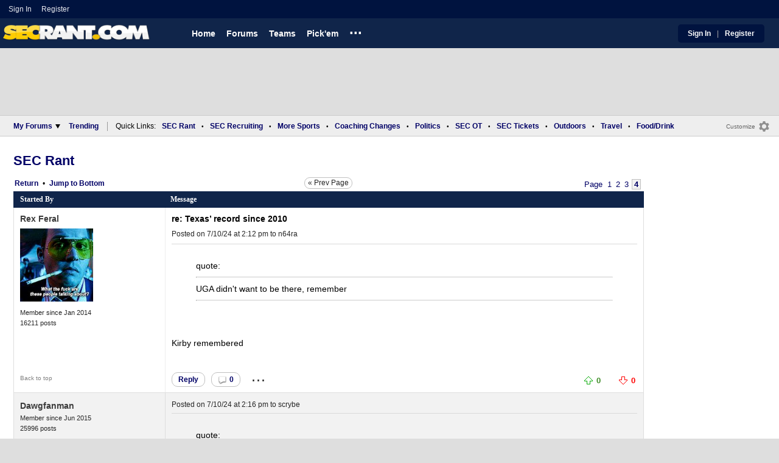

--- FILE ---
content_type: text/html; charset=utf-8
request_url: https://www.secrant.com/rant/sec-football/texas-record-since-2010/114051855/page-4/
body_size: 8893
content:


<!DOCTYPE HTML>
<html lang="en">
<head><link rel="preconnect" href="https://securepubads.g.doubleclick.net" crossorigin="anonymous" /><link rel="preconnect" href="https://d3bcyefs5op5bm.cloudfront.net" crossorigin="anonymous" /><link rel="dns-prefetch" href="https://tpc.googlesyndication.com" /><link rel="dns-prefetch" href="https://www.googletagmanager.com" /><link rel="dns-prefetch" href="https://www.google-analytics.com" /><meta http-equiv="content-type" content="text/html; charset=UTF-8" /><meta http-equiv="Content-Security-Policy" content="upgrade-insecure-requests" /><meta  content="width=device-width" name="viewport"> 
<script src="https://tagan.adlightning.com/fandroppings/op.js"></script>

    <script async src="https://securepubads.g.doubleclick.net/tag/js/gpt.js"></script>
   <script>(function(){function isUiLink(a){var h=a.getAttribute('href');if(!h||h==='#'||h.charAt(0)==='#')return true;if(h.toLowerCase().indexOf('javascript:')===0)return true;if(a.getAttribute('role')==='button')return true;return false;}['click','pointerdown','touchstart'].forEach(function(ev){document.addEventListener(ev,function(e){var a=e.target.closest&&e.target.closest('a');if(!a)return;if(isUiLink(a))return;// If user clicked a real link, allow itif(e.isTrusted===true)return;// Block synthetic / hijacked navigationconsole.warn('[BLOCKED REDIRECT]',a.href);e.preventDefault();e.stopImmediatePropagation();},true);});})();</script><script>let viewportWidth_td = window.innerWidth ?? 0;var SizeConfigSkyBox,SizeConfigSkyBoxFlex, SizeConfigLeader,SizeConfigMobLeader, SizeConfigSky, SizeConfigBox,SizeConfigMobBox,SizeConfigMobBoxFlex;var signalQS ='[base64]';window.googletag = window.googletag || { cmd: [] };var mappingLeaderboard, mappingSkyscraper, mappingSkyscraperBox, mappingSkyscraperBoxFlex, mappingBox, mappingBox_flex,mappingMobBox_flex, mappingMobBox, mappingDTBox, mappingDTBox_flex,mappingMobLeader,mappingSponsorship;var REFRESH_KEY = 'tdrefresh';var REFRESH_VALUE = 'true';var REFRESH_VALUE1 = '1';googletag.cmd.push(function () {mappingLeaderboard = googletag.sizeMapping().addSize([728, 90], [[1,1],[728, 90], [970, 66], [970, 90]]).addSize([0, 0], [[1,1],[320, 50]]).build();mappingSkyscraperBox = googletag.sizeMapping().addSize([1020, 200], [[1,1],[300, 250], [336, 280]]).addSize([728, 200], [[1,1],[160, 600], [120, 600], [125, 125], [120,240],[120,60]]).addSize([0, 0], []).build();mappingSkyscraperBoxFlex = googletag.sizeMapping().addSize([1020, 200], [[1,1],[300, 250], [336, 280],[300, 600]]).addSize([728, 200], [[1,1],[160, 600], [120, 600], [125, 125], [120,240],[120,60]]).addSize([0, 0], []).build();mappingSponsorship = googletag.sizeMapping().addSize([728, 160], [[1,1],[160,133]]).addSize([0, 0], []).build();mappingSkyscraper = googletag.sizeMapping().addSize([728, 200], [[1,1],[160, 600], [120, 600], [125, 125], [120,240],[120,60]]).addSize([0, 0], []).build();mappingBox = googletag.sizeMapping().addSize([336, 480], [[1,1],[300, 250], [336, 280]]).addSize([0, 0], [[1,1],[300, 250]]).build();mappingBox_flex = googletag.sizeMapping().addSize([336, 480], [[1,1],[300, 250], [336, 280],[300, 600]]).addSize([0, 0], [[1,1],[300, 250]]).build();mappingMobBox = googletag.sizeMapping().addSize([728, 90], []).addSize([336, 300], [[1,1],[300, 250], [336, 280]]).addSize([0, 0], [[1,1],[300, 250]]).build();mappingMobBox_flex = googletag.sizeMapping().addSize([728, 90], []).addSize([336, 300], [[1,1],[300, 250], [336, 280],[300, 600]]).addSize([0, 0], [[1,1],[300, 250]]).build();mappingDTBox = googletag.sizeMapping().addSize([1020, 90], [[1,1],[300, 250], [336, 280]]).addSize([0, 0], []).build();mappingDTBox_flex = googletag.sizeMapping().addSize([1020, 90], [[1,1],[300, 250], [336, 280],[300, 600]]).addSize([0, 0], []).build();mappingMobLeader = googletag.sizeMapping().addSize([728, 90], []).addSize([0, 0], [[1,1],[320, 50]]).build();googletag.defineSlot('/1018099/secrant_leaderboard',  [[1,1] [320, 50], [970, 90], [728, 90], [970, 66]], 'div-gpt-ad-1673293527215-0').defineSizeMapping(mappingLeaderboard).setTargeting(REFRESH_KEY, REFRESH_VALUE).setTargeting('client-side', 'true').addService(googletag.pubads());if (viewportWidth_td > 728 || viewportWidth_td === 0) {googletag.defineSlot('/1018099/secrant_skyscraper_right_1', [[1,1],[160, 600], [120, 600], [125, 125], [120,240],[120,60]], 'div-gpt-ad-1673293725130-0').defineSizeMapping(mappingSkyscraper).setTargeting(REFRESH_KEY, REFRESH_VALUE).addService(googletag.pubads());googletag.defineSlot('/1018099/secrant_skyscraper_right_2',  [[1,1],[160, 600], [120, 600], [125, 125], [120,240],[120,60]], 'div-gpt-ad-1673293810782-0').defineSizeMapping(mappingSkyscraper).setTargeting(REFRESH_KEY, REFRESH_VALUE).addService(googletag.pubads());googletag.defineSlot('/1018099/secrant_skyscraper_right_3', [[1,1],[160, 600], [120, 600], [125, 125], [120,240],[120,60]], 'div-gpt-ad-1673293838237-0').defineSizeMapping(mappingSkyscraper).setTargeting(REFRESH_KEY, REFRESH_VALUE).addService(googletag.pubads());}googletag.defineSlot('/1018099/secrant_forum_box_1', [[1,1],[336, 280], [300, 250], [336, 280],[300, 600]], 'div-gpt-ad-1673294234099-0').defineSizeMapping(mappingBox).setTargeting(REFRESH_KEY, REFRESH_VALUE).addService(googletag.pubads());if (viewportWidth_td < 728 || viewportWidth_td === 0) {googletag.defineSlot('/1018099/secrant_footer_adhesion_new', [[1,1],[320, 50]], 'div-gpt-ad-1673293471411-0').setTargeting(REFRESH_KEY, REFRESH_VALUE).defineSizeMapping(mappingMobLeader).addService(googletag.pubads());googletag.defineSlot('/1018099/secrant_forum_box_2', [[1,1],[300, 250], [336, 280],[300, 600]], 'div-gpt-ad-1673294310027-0').defineSizeMapping(mappingMobBox).setTargeting(REFRESH_KEY, REFRESH_VALUE).addService(googletag.pubads());}googletag.pubads().setTargeting('forum_name', ['sec-football']);googletag.pubads().setTargeting('page', ['Forum']);googletag.pubads().setTargeting('user_type', ['unreg']);googletag.pubads().setTargeting('alt_floor', ['no']);googletag.pubads().disableInitialLoad();googletag.pubads().enableSingleRequest();googletag.enableServices();});SizeConfigSkyBox = [ {minViewPort: [728, 0], sizes: [[160,600]]} ];SizeConfigSkyBoxFlex = [ {minViewPort: [728, 0], sizes: [[160,600]]} ];SizeConfigLeader = [{ minViewPort: [1020, 0], sizes: [[970, 90], [728, 90], [970, 66]] },{ minViewPort: [728, 0], sizes: [[728, 90]] },{ minViewPort: [0, 0], sizes: [[320,50]] }];SizeConfigSky = [{ minViewPort: [728, 0], sizes: [[160,600]] }];SizeConfigBox = [{ minViewPort: [0, 0], sizes: [[336, 280], [300, 250]] }];SizeConfigMobBox = [{ minViewPort: [728, 0], sizes: [] },{ minViewPort: [0, 0], sizes: [[336, 280], [300, 250]]} ];SizeConfigMobBoxFlex = [{ minViewPort: [728, 0], sizes: [] },{ minViewPort: [0, 0], sizes: [[336, 280], [300, 250], [300,600]]}];SizeConfigBoxFlex = [{ minViewPort: [0, 0], sizes: [[336, 280], [300, 250], [300,600]] }];SizeConfigMobLeader = [{ minViewPort: [728, 0], sizes: [] },{ minViewPort: [0, 0], sizes: [[320,50]] }];pbjs = window.pbjs || {}; pbjs.que = pbjs.que || [];pbjs.que.push(function(){pbjs.setConfig({s2sConfig: {accountId: 'tigerdroppings',bidders: ['appnexus', 'amx', 'pubmatic', 'sovrn', 'rubicon', 'rise', 'medianet', 'ogury', 'sharethrough', 'smartadserver', 'adyoulike'],timeout: 1300,enabled: true,adapter: 'prebidServer',allowUnknownBidderCodes: true,endpoint: 'https://a.bids.ws/openrtb2/auction',syncEndpoint: 'https://a.bids.ws/cookie_sync',coopSync: false}});console.log('block');pbjs.mergeConfig({ortb2:{badv:['clae.com','cosmiccuts.com','graceallure.com','mcafee.com','meear.com','modularclosets.com','pepsico.com','ragu.com','ufc.com']}});});</script>
    <script async="" type="text/javascript" src="https://www.secrant.com/share/sites/SEC/gam/hdr/forums_unreg_v204.js"></script>
<script async="" src="https://www.secrant.com/share/scripts/mb/mb_display_v35.js" type="text/javascript"></script>

<style>:root{ --main-color1:#10254A;--main-color2:#00133F;--alt-color1:#fff;--alt-color2:#10254A;--font-color1:#000066;--font-color2:#000066;--main-color3:#00133F;--newflag-color1:#10254A;}</style>
<link href="https://www.secrant.com/share/sites/SEC/css/mb/mb_class_v170_em.css" type="text/css" rel="Stylesheet" media="all" /><meta property="fb:admins" content="100011185775363" /><meta name="msvalidate.01" content="7988394493D2BB234D46C98444BCC331" />

<!-- Google tag (gtag.js) -->
<script async src="https://www.googletagmanager.com/gtag/js?id=G-2E0WMDVW2M"></script>
<script>
  window.dataLayer = window.dataLayer || [];
  function gtag(){dataLayer.push(arguments);}
  gtag('js', new Date());

  
  gtag('config', 'G-2E0WMDVW2M', {
    transport_type: 'beacon'
  });

</script>








<title>
	Texas’ record since 2010 | Page 4 | SEC Rant
</title><meta name="description" content="Texas’ record since 2010 -  quote UGA didn&amp;amp;#39;t want to be there, remember /quote 

Kirby remembered" /><meta name="keywords" content="Texas’ record since 2010" /><link rel="canonical" href="https://www.secrant.com/rant/sec-football/texas-record-since-2010/114051855/page-4/" /><meta property="og:url" content="https://www.secrant.com/rant/sec-football/texas-record-since-2010/114051855/page-4/" /><meta property="og:title" content="Texas’ record since 2010" /><meta property="og:description" content="Texas’ record since 2010 -  quote UGA didn&amp;#39;t want to be there, remember /quote 

Kirby remembered" /></head>
  
<body >


     

 <script type="text/javascript">
window.onclick = checkSort;
function checkSort(e) {
    var target = (e && e.target); 
    var obj = document.getElementById('ContentL1');
    var obj2 = document.getElementById('myf');
    var obj3 = document.getElementById('myfdd');
if (checkParentSort(target)) {
    if (obj.style.visibility == 'visible'){
        obj.style.display = 'none'; 
	target.id == obj2.id || target.id == obj3.id ? obj.style.visibility == 'visible' ? obj.style.display = 'block' : obj.style.display = 'none' : obj.style.visibility = 'hidden';
	}}}
function checkParentSort(t) {
    while (t.parentNode) {
        if (t == document.getElementById('ContentL1')) {
            return false
        }
        t = t.parentNode
    }
    return true
} 
</script>




<span class="anchortop" id="top"></span>
<div class="Main" id="main">

<div class="siteNav">
<div  id="mylinks-init" class="mylinks"><a class="nomob" href="/users/login.aspx">Sign&nbsp;In</a><a class="nomob" href="/users/new/">Register&nbsp;</a></div><div id="link2-init" class="sNavR"></div>
</div>

<div id="topnav" class="divHLogoFull">
<div class="menu-nav" id="mfLink"><a id="openmobm" onclick="mobmenu(this);" class="open-menu"><img alt="menu" src="https://www.secrant.com/images/buttons/ham_menu.svg" width="21" height="17" class="menu"></a><a id="closemobm" onclick="closemobmenu();" class="menu"><img alt="menu" src="https://www.secrant.com/images/buttons/close_menu.svg" width="21" height="17" class="menu"></a></div>

<div class="logoImg">
<a href="/"><img src="https://www.secrant.com/share/sites/SEC/images/logo/SecRantLogo_v1.gif" alt="SEC Football" height="30" width="188" class="logo"/></a>
</div>

<div class="nav3 nomob"><ul id="ddmenuMem1"><li><a  href="/">Home</a></li><li><a  href="/rant/forums.aspx">Forums</a></li><li><a  aria-haspopup="true" href="javascript:void(0)">Teams</a><div class="dd_1Col"><div class="MenuL"><div><a href="/rant/alabama-sports/">Alabama</a></div><div><a href="/rant/arkansas-sports/">Arkansas</a></div><div><a href="/rant/auburn-sports/">Auburn</a></div><div><a href="/rant/gator-sports/">Florida</a></div><div><a href="/rant/uga-sports/">Georgia</a></div><div><a href="/rant/kentucky-sports/">Kentucky</a></div><div><a href="http://www.tigerdroppings.com/rant/lsu-sports/">LSU</a></div><div><a href="/rant/mississippi-st-sports/">Mississippi St.</a></div><div><a href="/rant/mizzou-sports/">Missouri</a></div><div><a href="/rant/oklahoma-sports/">Oklahoma</a></div><div><a href="/rant/ole-miss-sports/">Ole Miss</a></div><div><a href="/rant/gamecock-sports/">South Carolina</a></div><div><a href="/rant/tennessee-sports/">Tennessee</a></div><div><a href="/rant/texas-sports/">Texas </a></div><div><a href="/rant/texas-a-m-sports/">Texas A&M</a></div><div><a href="/rant/vandy-sports/">Vanderbilt</a></div></div></div></li><li><a  href="http://www.tigerdroppings.com/pickem/home.aspx">Pick'em</a></li><li class="ddmore"><a class="ddmore"  aria-haspopup="true" href="javascript:void(0)">...</a><div class="dd_1Col"><div class="MenuL"><div><a href="http://www.secsports.com/schedule/football">SEC Football Schedule</a></div><div><a href="/users/Userlist.aspx">Member List</a></div><div><a href="/rant/help/">Help Forum</a></div><div><a href="/site-matters/posting-guidelines/33757992/">Guidelines/FAQ</a></div></div></div></li></ul></div>

<div id="mfLink1a" class="fmlink"><a class="open-menuf" id="openmobmf"  href="JavaScript:void(0)" onclick="loadforummenu(this)"><span class="fmlink">Forums</span><img alt="menu" src="https://www.secrant.com/images/buttons/ham_menu.svg" width="19" height="17"</a><a id="closemobmf" onclick="closemobforummenu();" class="menu"><span class="fmlink">Forums</span><img alt="menu" src="https://www.secrant.com/images/buttons/close_menu.svg" width="19" height="17" class="menuf"></a></div>
<div class="SignIn"><div><a href="/users/login.aspx">Sign In</a></div><div class="dddiv">|</div><div><a href="/users/new/">Register</a></div></div>
</div>

<div id="topl" class="divHLeaderFull">
<!-- /1018099/secrant_leaderboard --><div id='div-gpt-ad-1673293527215-0' class="leaderfull"><script>googletag.cmd.push(function() { googletag.display('div-gpt-ad-1673293527215-0'); });</script></div>
</div>

<div class="main-nav" id="main-nav"><a href="/users/login.aspx">Sign In</a><a href="/users/New/">Register</a><a href="/rant/forums.aspx">Forums</a><a href="/rant/a/trending/">Trending Topics</a><a href="/rant/forums.aspx">Forums</a><a href="/rant/a/trending/">Trending Topics</a><a href="https://www.tigerdroppings.com/pickem/home.aspx">Pick'em</a><a href="https://www.tigerdroppings.com/">TigerDroppings.com</a></div>

<style>
div.lowLead {z-index:1000;}
</style>

<div class="body"><div class="bread" id="nav"><div class="mmright" id="navright"><a class="bread2" href="/users/editmenu.aspx?m=2">Customize</a><a class="bread" href="/users/editmenu.aspx?m=2"><img  loading="lazy" alt="menu settings" height="21" width="21" src="https://www.secrant.com/images/layout/settings.png"></a></div><span class="breadsec1 nomob" id="navsec1"><a class="MBNav bread" href="javascript:void(0);" id="myf" onclick="ShowMyForums();">My Forums<img  loading="lazy" alt="drop down arrow" class="qldd" id="myfdd" height="7" width = "8" src="https://www.secrant.com/images/layout/LDDDownImg.png"></a><a class="MBNav bread" href="/rant/a/trending/">Trending</a></span><span class="breadsec nomob"></span><div class="ql nomob">Quick Links:</div><div><a class="MBNav bread" href="/rant/sec-football/">SEC Rant</a></div><div><span class="mainnav">&bull;</span><a class="MBNav bread" href="/rant/sec-recruiting/">SEC Recruiting</a></div><div><span class="mainnav">&bull;</span><a class="MBNav bread" href="https://www.tigerdroppings.com/rant/more-sports/">More Sports</a></div><div><span class="mainnav">&bull;</span><a class="MBNav bread" href="https://www.tigerdroppings.com/rant/coaching-changes/">Coaching Changes</a></div><div><span class="mainnav">&bull;</span><a class="MBNav bread" href="https://www.tigerdroppings.com/rant/politics/">Politics</a></div><div><span class="mainnav">&bull;</span><a class="MBNav bread" href="/rant/off-topic/">SEC OT</a></div><div><span class="mainnav">&bull;</span><a class="MBNav bread" href="/rant/sec-tickets/">SEC Tickets</a></div><div><span class="mainnav">&bull;</span><a class="MBNav bread" href="https://www.tigerdroppings.com/rant/outdoor/">Outdoors</a></div><div><span class="mainnav">&bull;</span><a class="MBNav bread" href="https://www.tigerdroppings.com/rant/travel/">Travel</a></div><div><span class="mainnav">&bull;</span><a class="MBNav bread" href="https://www.tigerdroppings.com/rant/food-and-drink/">Food/Drink</a></div><div class="morenav" id="morenav"><a id="morenavdd" aria-haspopup="true" href="javascript:void(0)" class="MBNav bread">...</a><div id = "overflow" ></div></div></div><div class="body-content" id="body-content"><div class="body-content-2"></div><div class="body-content-3"></div><div class="LNavBG" id="ContentL1"><div class="LNav"><ul class="LNav"><li class="LNavCat">SEC Forums</li><li ><a href="/rant/sec-football/">SEC Rant</a></li><li ><a href="/rant/sec-recruiting/">SEC Recruiting</a></li><li ><a href="/rant/sec-tickets/">SEC Tickets</a></li><li ><a href="/rant/off-topic/">SEC OT</a></li><li ><a href="/rant/atl-sports/">ATL Sports</a></li><li ><a href="/rant/help/">SR Help</a></li></ul><div class="LNav2"><ul class="LNav"><li class="LNavCat"><a href="https://www.tigerdroppings.com/">TigerDroppings.com</a></li><li ><a href="https://www.tigerdroppings.com/rant/lsu-sports/">Tiger Rant</a></li><li ><a href="https://www.tigerdroppings.com/rant/more-sports/">More Sports Board</a></li><li ><a href="https://www.tigerdroppings.com/rant/coaching-changes/">Coaching Changes</a></li><li ><a href="https://www.tigerdroppings.com/rant/o-t-lounge/">O-T Lounge</a></li><li ><a href="https://www.tigerdroppings.com/rant/politics/">Political Talk</a></li></ul><div  id = LNavDD1  class="LNav1DD"><ul class="LNav" style="padding-top:0px;"><li class="LNav1"><a  id = LNavDDa1   onclick="ShowLeftDDMenu('1');" href="javascript:void(0);" class="LNav1">More</a></li></ul></div><div onclick="ShowLeftDDMenu('1');" class="LDDDownImg" id="LDDDownImg1"></div><div onclick="ShowLeftDDMenu('1');" class="LDDUpImg" id="LDDUpImg1" style="display:none;padding-left:2px;"></div><div id="LeftDropDown1"  style="display:none;clear: both;padding:2px 0px 0px 0px;"><ul class="LNav"><li class="LNav1"><a class="LNav1"  href="https://www.tigerdroppings.com/rant/lsu-recruiting/">LSU Recruiting</a></li><li class="LNav1"><a class="LNav1"  href="https://www.tigerdroppings.com/rant/new-orleans-saints/">Saints Talk</a></li><li class="LNav1"><a class="LNav1"  href="https://www.tigerdroppings.com/rant/new-orleans-pelicans/">Pelicans Talk</a></li><li class="LNav1"><a class="LNav1"  href="https://www.tigerdroppings.com/rant/fantasy-sports/">Fantasy Sports</a></li><li class="LNav1"><a class="LNav1"  href="https://www.tigerdroppings.com/rant/golf/">Golf Board</a></li><li class="LNav1"><a class="LNav1"  href="https://www.tigerdroppings.com/rant/soccer/">Soccer Board</a></li><li class="LNav1"><a class="LNav1"  href="https://www.tigerdroppings.com/rant/tech/">Tech Board</a></li><li class="LNav1"><a class="LNav1"  href="https://www.tigerdroppings.com/rant/home-and-garden/">Home/Garden Board</a></li><li class="LNav1"><a class="LNav1"  href="https://www.tigerdroppings.com/rant/outdoor/">Outdoor Board</a></li><li class="LNav1"><a class="LNav1"  href="https://www.tigerdroppings.com/rant/health-fitness/">Health/Fitness Board</a></li><li class="LNav1"><a class="LNav1"  href="https://www.tigerdroppings.com/rant/movie-tv/">Movie/TV Board</a></li><li class="LNav1"><a class="LNav1"  href="https://www.tigerdroppings.com/rant/books/">Book Board</a></li><li class="LNav1"><a class="LNav1"  href="https://www.tigerdroppings.com/rant/music/">Music Board</a></li><li class="LNav1"><a class="LNav1"  href="https://www.tigerdroppings.com/rant/money/">Money Talk</a></li><li class="LNav1"><a class="LNav1"  href="https://www.tigerdroppings.com/rant/fark/">Fark Board</a></li><li class="LNav1"><a class="LNav1"  href="https://www.tigerdroppings.com/rant/gaming/">Gaming Board</a></li><li class="LNav1"><a class="LNav1"  href="https://www.tigerdroppings.com/rant/travel/">Travel Board</a></li><li class="LNav1"><a class="LNav1"  href="https://www.tigerdroppings.com/rant/food-and-drink/">Food/Drink Board</a></li><li class="LNav1"><a class="LNav1"  href="https://www.tigerdroppings.com/rant/lsu-tickets/">Ticket Exchange</a></li><li class="LNav1"><a class="LNav1"  href="https://www.tigerdroppings.com/rant/help/">TD Help Board</a></li></ul></div></div><ul class="LNav"><li class="LNavCat">Team Forums</li><li ><a href="/rant/alabama-sports/">Alabama</a></li><li ><a href="/rant/arkansas-sports/">Arkansas</a></li><li ><a href="/rant/auburn-sports/">Auburn</a></li><li ><a href="/rant/gator-sports/">Florida</a></li><li ><a href="/rant/uga-sports/">Georgia</a></li><li ><a href="/rant/kentucky-sports/">Kentucky</a></li><li ><a href="https://www.tigerdroppings.com/rant/lsu-sports/">LSU</a></li><li ><a href="/rant/mississippi-st-sports/">Mississippi St.</a></li><li ><a href="/rant/mizzou-sports/">Missouri</a></li><li ><a href="/rant/oklahoma-sports/">Oklahoma</a></li><li ><a href="/rant/ole-miss-sports/">Ole Miss</a></li><li ><a href="/rant/gamecock-sports/">South Carolina</a></li><li ><a href="/rant/tennessee-sports/">Tennessee</a></li><li ><a href="/rant/texas-sports/">Texas</a></li><li ><a href="/rant/texas-a-m-sports/">Texas A&M</a></li><li ><a href="/rant/vandy-sports/">Vanderbilt</a></li><li><br><a class="bread2" href="/users/editmenu.aspx?m=1">Customize My Forums</a></li><li class="nomob"><a  class="bread2" href="/rant/forums.aspx">View All Forums</a></li><li class="nomob"><a  class="bread2" href="/rant/useraction.aspx?action=showleftlinks">Show Left Links</a></li></ul></div><div class="LCatdiv">&nbsp;</div><div class="LNav nodt"><ul class="LNav"><li Class="LNavCat">Topic Sort Options</li><li><a class="LNav1" href="/rant/a/trending/">Trending Topics</a></li><li><a class="LNav1" href="/rant/a/new/">Recent Topics</a></li><li><a class="LNav1" href="/rant/a/active/">Active Topics</a></li></ul></div></div>
<!--<div Class="bodyR" id="bodyR">-->
<div id="forumcontent" class="bodyR1">
        
<div class="Paging"><div class="PgBoardNameT"> <a class="MessName" href="/rant/sec-football/">SEC Rant</a></div><div class="Paging1"><div class="PagingL"><a class="MBNav" href="/rant/sec-football/">Return</a><span class="MBNav">&#8226;</span><a class="MBNav MBNav-bot" href="#lp">Bottom</a></div><div class="PagingM"><a class="PNP_Bottom" href="/rant/sec-football/texas-record-since-2010/114051855/page-3/">&laquo; Prev Page</a></div><div Class="PagingR nomob"><span class="pg"> Page </span>  <a class="pg" href="/rant/sec-football/texas-record-since-2010/114051855/">1</a>   <a class="pg" href="/rant/sec-football/texas-record-since-2010/114051855/page-2/">2</a>   <a class="pg" href="/rant/sec-football/texas-record-since-2010/114051855/page-3/">3</a> <span class="pg pgsel"><b>4</b></span> </div><div Class="PagingR nodt_tc"><a href="/rant/sec-football/texas-record-since-2010/114051855/page-3/"><img alt="prev page" class="pg pgprev" src="https://www.secrant.com/images/buttons/LeftArrow.gif"></a><a  href="#pg" class="pg1">Page 4 of 4</a></div></div></div><div Class="maincont" id="mbmt"><div Class="TopicHead"><div Class="col1-mt">Started By</div><div Class="col2-mt">Message</div></div><div class="maincont1 indRow"><div class="flex-op"><div class="title"><h1 class="SubjectDisplay mainsubj">re: Texas’ record since 2010</h1><div class="op-time"><span class="pdate nomob">Posted on 7/10/24 at 2:12 pm</span><span class="nomob"> to <a Class="PostInfo" href="/rant/display.aspx?sp=114054377&amp;s=2&amp;p=114051855#114054377">n64ra</a></span></div></div><div class="author"><span class="nodt pby">Posted by </span><a class="RegUser" href="/users/prof.aspx?u=106495">Rex Feral</a> <img class="icons" loading="lazy" alt="" src="https://www.secrant.com/images/icons/iconGeorgia1.png"><div class="ava"><img loading="lazy" alt="" class="ava" src="https://i.imgur.com/EWs4prgb.jpg"></div><div class="bio">Member since Jan 2014</div><div class="bio">16211 posts</div></div><div class="j-top"><a class="jump" href="#top">Back to top</a></div><div class="time"><span class="pdate"><span class="nomob">Posted on </span>7/10/24 at 2:12 pm</span><span class=""> to <a Class="PostInfo" href="/rant/display.aspx?sp=114054377&amp;s=2&amp;p=114051855#114054377">n64ra</a></span></div><div class="pText" id="ptext_114057678" ><blockquote class="q1"><span class="PostItalic">quote:</span><br><hr class="QuoteLine"/>UGA didn&#39;t want to be there, remember<hr class="QuoteLine"/></blockquote> <br> <br>Kirby remembered</div><div class="mtdivide"><div class="divrepl"><div class="divrepl-cont"><a class="rep-button" href="/rant/message.aspx?action=create&p=114057678">Reply</a><a class="rep-button"  href="/rant/display.aspx?sp=114057678&amp;s=4&amp;p=114051855"><img alt="replies" src="https://www.secrant.com/images/layout/comm1.png" class="cicon">0</a><a class="ellip rep-th" onclick="showopt('o114057678');" href="JavaScript:void(0);">...</a></div><div class="likes"><span id="T_ImgVote_p114057678" class="v_upl" title="You must be logged in to vote" style="display:inline;"><img alt="upvote" class="mbvotes"  src="https://www.secrant.com/images/buttons/uArw.png" ></span><span id="T_Up_p114057678" class="mbThUp mbvoted">0</span><span id="T_ImgVoteD_p114057678" class="v_dwnl" title="You must be logged in to vote" style="display:inline;"><img alt="downvote" class="mbvotes"  src="https://www.secrant.com/images/buttons/dArw.png" ></span><span id="T_Down_p114057678" class="mbThDown">0</span></div></div><div class="opt" id="o114057678"><div class="row"><div class="row-rep"><a class="rep1"  href="/rant/requestadmin.aspx?p=114057678&b=12&hpp=114051855">Report Post</a></div></div></div></div></div></div><div class="maincont1 indRowAlt"><div class="flex"><div class="author"><span class="nodt pby">Posted by </span><a class="RegUser" href="/users/prof.aspx?u=124448">Dawgfanman</a> <img class="icons" loading="lazy" alt="" src="https://www.secrant.com/images/icons/iconGeorgia1.png"><div class="bio">Member since Jun 2015</div><div class="bio">25996 posts</div></div><div class="j-top"><a class="jump" href="#top">Back to top</a></div><div class="time"><span class="pdate"><span class="nomob">Posted on </span>7/10/24 at 2:16 pm</span><span class=""> to <a Class="PostInfo" href="/rant/display.aspx?sp=114055385&amp;s=2&amp;p=114051855#114055385">scrybe</a></span></div><div class="pText" id="ptext_114057722" ><blockquote class="q1"><span class="PostItalic">quote:</span><br><hr class="QuoteLine"/>Bama fans had that same reaction when their Tide lost to OU in the Sugar Bowl.<hr class="QuoteLine"/></blockquote> <br> <br>I remember how arrogant you guys were before we made a Baker cry at the Rose Bowl. </div><div class="mtdivide"><div class="divrepl"><div class="divrepl-cont"><a class="rep-button" href="/rant/message.aspx?action=create&p=114057722">Reply</a><a class="rep-button"  href="/rant/display.aspx?sp=114057722&amp;s=4&amp;p=114051855"><img alt="replies" src="https://www.secrant.com/images/layout/comm1.png" class="cicon">1</a><a class="ellip rep-th" onclick="showopt('o114057722');" href="JavaScript:void(0);">...</a></div><div class="likes"><span id="T_ImgVote_p114057722" class="v_upl" title="You must be logged in to vote" style="display:inline;"><img alt="upvote" class="mbvotes"  src="https://www.secrant.com/images/buttons/uArw.png" ></span><span id="T_Up_p114057722" class="mbThUp mbvoted">1</span><span id="T_ImgVoteD_p114057722" class="v_dwnl" title="You must be logged in to vote" style="display:inline;"><img alt="downvote" class="mbvotes"  src="https://www.secrant.com/images/buttons/dArw.png" ></span><span id="T_Down_p114057722" class="mbThDown">0</span></div></div><div class="opt" id="o114057722"><div class="row"><div class="row-rep"><a class="rep1"  href="/rant/requestadmin.aspx?p=114057722&b=12&hpp=114051855">Report Post</a></div></div></div></div></div></div><div class="maincont1 indRow"><div class="flex"><div class="author"><span class="nodt pby">Posted by </span><a class="RegUser" href="/users/prof.aspx?u=255489">rtr23242526</a><div class="bio">Member since Dec 2022</div><div class="bio">3295 posts</div></div><div class="j-top"><a class="jump" href="#top">Back to top</a></div><div class="time"><span class="pdate"><span class="nomob">Posted on </span>7/10/24 at 2:27 pm</span><span class=""> to <a Class="PostInfo" href="/rant/display.aspx?sp=114057722&amp;s=2&amp;p=114051855#114057722">Dawgfanman</a></span></div><div class="pText" id="ptext_114057900" >It is what it is ..not really a conference anymore..but makes for great games in reg season. <br> <br>Tex okl Bama GA Ole Miss mizzou lsu tn roundish robin</div><div class="mtdivide"><div class="divrepl"><div class="divrepl-cont"><a class="rep-button" href="/rant/message.aspx?action=create&p=114057900">Reply</a><a class="rep-button"  href="/rant/display.aspx?sp=114057900&amp;s=4&amp;p=114051855"><img alt="replies" src="https://www.secrant.com/images/layout/comm1.png" class="cicon">1</a><a class="ellip rep-th" onclick="showopt('o114057900');" href="JavaScript:void(0);">...</a></div><div class="likes"><span id="T_ImgVote_p114057900" class="v_upl" title="You must be logged in to vote" style="display:inline;"><img alt="upvote" class="mbvotes"  src="https://www.secrant.com/images/buttons/uArw.png" ></span><span id="T_Up_p114057900" class="mbThUp mbvoted">1</span><span id="T_ImgVoteD_p114057900" class="v_dwnl" title="You must be logged in to vote" style="display:inline;"><img alt="downvote" class="mbvotes"  src="https://www.secrant.com/images/buttons/dArw.png" ></span><span id="T_Down_p114057900" class="mbThDown">0</span></div></div><div class="opt" id="o114057900"><div class="row"><div class="row-rep"><a class="rep1"  href="/rant/requestadmin.aspx?p=114057900&b=12&hpp=114051855">Report Post</a></div></div></div></div></div></div><div class="maincont1 indRowAlt"><span id="lp"></span><div class="flex"><div class="author"><span class="nodt pby">Posted by </span><a class="RegUser" href="/users/prof.aspx?u=273612">scrybe</a> <img class="icons" loading="lazy" alt="" src="https://www.secrant.com/images/icons/iconOklahoma.png"><div class="bio">Oklahoma</div><div class="bio">Member since Aug 2023</div><div class="bio">260 posts</div></div><div class="j-top"><a class="jump" href="#top">Back to top</a></div><div class="time"><span class="pdate"><span class="nomob">Posted on </span>7/10/24 at 4:34 pm</span><span class=""> to <a Class="PostInfo" href="/rant/display.aspx?sp=114057900&amp;s=2&amp;p=114051855#114057900">rtr23242526</a></span></div><div class="pText" id="ptext_114059553" >I&#39;m all in</div><div class="mtdivide"><div class="divrepl"><div class="divrepl-cont"><a class="rep-button" href="/rant/message.aspx?action=create&p=114059553">Reply</a><a class="rep-button"  href="/rant/display.aspx?sp=114059553&amp;s=4&amp;p=114051855"><img alt="replies" src="https://www.secrant.com/images/layout/comm1.png" class="cicon">0</a><a class="ellip rep-th" onclick="showopt('o114059553');" href="JavaScript:void(0);">...</a></div><div class="likes"><span id="T_ImgVote_p114059553" class="v_upl" title="You must be logged in to vote" style="display:inline;"><img alt="upvote" class="mbvotes"  src="https://www.secrant.com/images/buttons/uArw.png" ></span><span id="T_Up_p114059553" class="mbThUp mbvoted">0</span><span id="T_ImgVoteD_p114059553" class="v_dwnl" title="You must be logged in to vote" style="display:inline;"><img alt="downvote" class="mbvotes"  src="https://www.secrant.com/images/buttons/dArw.png" ></span><span id="T_Down_p114059553" class="mbThDown">0</span></div></div><div class="opt" id="o114059553"><div class="row"><div class="row-rep"><a class="rep1"  href="/rant/requestadmin.aspx?p=114059553&b=12&hpp=114051855">Report Post</a></div></div></div></div></div></div></div><div class="Paging"><div class="Paging1"><div class="PagingL"><div class="PagingBoardName nomob"> <a Class="MessName" href="/rant/sec-football/">SEC Rant</a></div><div class="PagingBoardName nodt"> <a Class="MessName" href="/rant/sec-football/">Return To Board</a></div></div><div class="PagingM"><a class="PNP_Bottom" href="/rant/sec-football/texas-record-since-2010/114051855/page-3/">&laquo; Prev Page</a></div><div Class="PagingR nomob"><span class="pg"> Page </span>  <a class="pg" href="/rant/sec-football/texas-record-since-2010/114051855/">1</a>   <a class="pg" href="/rant/sec-football/texas-record-since-2010/114051855/page-2/">2</a>   <a class="pg" href="/rant/sec-football/texas-record-since-2010/114051855/page-3/">3</a> <span class="pg pgsel"><b>4</b></span> </div><div Class="PagingR nodt_tc"><span Class="anchor" id="pg"></span><form method="post" name ="frmPageJump" class="jump"><input type = "hidden" Name ="txtPgJumpPost" Value = "114051855" /> <input type = "hidden" Name ="txtPgJumpTotal" Value = "4" /> <input type = "hidden" Name ="txtCurrentPage" Value = "4" /> <span class="pg"> Jump to page </span> <input type = "text" name ="txtPgJumpPg" class = "pgBox" ><input Type = "submit" name ="cmdPageJump" value ="Go" class="pgButton"></form></div></div></div><div Class="pg_bot1 nomob"><a Class="HeaderLinks" href="/rant/sec-football/">Return To Board</a></div><div Class="pg_bot1 nodt"><a Class=pg1 href="/rant/sec-football/texas-record-since-2010/114051855/"><img alt="first page" Class="pg pgfirst" src="https://www.secrant.com/images/buttons/FirstArrow.gif"></a><a Class=pg1 href="/rant/sec-football/texas-record-since-2010/114051855/page-3/"><img alt="prev page" Class="pg pgprev1" src="https://www.secrant.com/images/buttons/LeftArrow.gif"></a><span Class="pg1">Page 4 of 4</span><img alt="Next page" Class="pg pgnext1" src="https://www.secrant.com/images/buttons/RightArrowGray.gif"><img alt="last page" Class="pg pglast" src="https://www.secrant.com/images/buttons/LastArrowGray.gif"><br><a Class="pg1" href="/rant/display.aspx?ref=0&amp;sp=114059553&amp;s=2&amp;p=114051855#114059553"><img alt="refresh" src="https://www.secrant.com/images/layout/ref1.png" Class="ref" /></a></div><div class="TOI_flex"><div class="TOI_box"><!-- /1018099/secrant_forum_box_1 --><div id='div-gpt-ad-1673294234099-0'><script>googletag.cmd.push(function() { googletag.display('div-gpt-ad-1673294234099-0'); });</script></div></div></div><div class="TOI_flex"><div class="TOI_flex1"><div class="TOI_hdr"><a href="/sec-sports/">Latest SEC Headlines »</a></div><div class="TOI_hdl"> <a href="/auburn-sports/2018-pic-of-high-school-recruit--bo-nix-with-jarrett-stidham-on-his-auburn-visit/122416061/">2018 Pic Of High School Recruit  Bo Nix With Jarrett Stidham On His Auburn Visit</a></div><div class="TOI_hdl"> <a href="/florida-sports/former-florida-qb-dj-lagway-officially-signs-with-new-team/122413514/">Former Florida QB DJ Lagway Officially Signs With New Team</a></div><div class="TOI_hdl"> <a href="/tennessee-sports/tennessee-lands-new-quarterback-commitment-out-of-the-transfer-portal/122413689/">Tennessee Lands New Quarterback Commitment Out Of The Transfer Portal</a></div><div class="TOI_hdl"> <a href="/sec-football/former-mississippi-state-ol-zechariah-owens-commits-to-sec-program/122415635/">Former Mississippi State OL Zechariah Owens Commits To SEC Program</a></div><div class="TOI_hdl"> <a href="/sec-football/florida-ot-transfer-enoch-wangoy-signs-with-sec-school/122415821/">Florida OT Transfer Enoch Wangoy Signs With SEC School</a></div></div><div class="TOI_flex1"><div class="TOI_hdr"><a href="/author/63871/larry-leo/">Sports Lite »</a></div><div class="TOI_hdl"> <a href="/ncaa-football/here-was-michael-irvins-reaction-to-miami-losing-national-championship/122429223/">Here Was Michael Irvin’s Reaction To Miami Losing National Championship</a></div><div class="TOI_hdl"> <a href="/nfl/bo-nixs-wife-shares-heartbreaking-photo-after-qbs-season-ending-injury/122415816/">Bo Nix&#39;s Wife Shares Heartbreaking Photo After QB&#39;s Season-Ending Injury</a></div><div class="TOI_hdl"> <a href="/ncaa-football/dont-ask-indiana-qb-fernando-mendoza-what-artist-hed-want-to-perform-at-halftime/122416091/">Don&#39;t Ask Indiana QB Fernando Mendoza What Artist He&#39;d Want To Perform At Halftime</a></div><div class="TOI_hdl"> <a href="/auburn-sports/2018-pic-of-high-school-recruit--bo-nix-with-jarrett-stidham-on-his-auburn-visit/122416061/">2018 Pic Of High School Recruit  Bo Nix With Jarrett Stidham On His Auburn Visit</a></div><div class="TOI_hdl"> <a href="/nfl/buffalo-bills-release-official-statement-on-sean-mcdermott-firing/122415767/">Buffalo Bills Release Official Statement On Sean McDermott Firing</a></div></div></div><div class="TOI_flex nomob"><div class="TOI_flex1"><div class="TOI_hdr">Popular</div><div class="TOI_hdl"> <a href="/summer-olympics/checking-in-on-pole-vaulter-clara-fernandez/122357168/">Checking In On Pole-Vaulter Clara Fernandez</a></div><div class="TOI_hdl"> <a href="/sec-football/reports-says-dozens-of-college-football-transfers-have-made-mistake/122398192/">Reports Says Dozens Of College Football Transfers Have Made ‘Mistake’</a></div><div class="TOI_hdl"> <a href="/nfl/bo-nixs-wife-shares-heartbreaking-photo-after-qbs-season-ending-injury/122415816/">Bo Nix&#39;s Wife Shares Heartbreaking Photo After QB&#39;s Season-Ending Injury</a></div><div class="TOI_hdl"> <a href="/florida-sports/former-florida-qb-dj-lagway-officially-signs-with-new-team/122413514/">Former Florida QB DJ Lagway Officially Signs With New Team</a></div><div class="TOI_hdl"> <a href="/tennessee-sports/tennessee-lands-new-quarterback-commitment-out-of-the-transfer-portal/122413689/">Tennessee Lands New Quarterback Commitment Out Of The Transfer Portal</a></div></div><div class="TOI_flex1"></div></div><div class="TOI_flex1 TOI_box"><!-- /1018099/secrant_forum_box_2 --><div id='div-gpt-ad-1673294310027-0'><script>if (viewportWidth_td < 728 || viewportWidth_td === 0) {googletag.cmd.push(function() { googletag.display('div-gpt-ad-1673294310027-0'); });}</script></div></div><br  class="nomob"/><a class="jump nomob" href="#top">Back to top</a><div id="follow"><div class="hdr"><img loading="lazy" width="19" alt="logo" height="19" src="https://images.tigerdroppings.com/images/layout/SR_Icon.jpg" class="sIcon">Follow SECRant for SEC Football News</div><div class="txt">Follow us on X and Facebook to get the latest updates on SEC Football and Recruiting.<br><br><a href="https://www.facebook.com/secrantdotcom" class="Med1b1">Facebook</a>•<a href="https://twitter.com/sec_rant" class="Med1b">Twitter</a></div></div><span class="anchor" id="MBLinks"></span><div class="lowLead"><div id="lowlead"><!-- /1018099/secrant_footer_adhesion_new --><div id='div-gpt-ad-1673293471411-0'><script>if (viewportWidth_td < 728 || viewportWidth_td === 0) {googletag.cmd.push(function() { googletag.display('div-gpt-ad-1673293471411-0'); });}</script></div></div></div>
</div>
    
<!--</div> body right-->
<div  id="ContentL"><div class="LNavSky"><!-- /1018099/secrant_skyscraper_right_1 --><div id='div-gpt-ad-1673293725130-0'><script>if (viewportWidth_td > 728 || viewportWidth_td === 0) {googletag.cmd.push(function() { googletag.display('div-gpt-ad-1673293725130-0'); });}</script></div></div><div class="LNavSky2"><!-- /1018099/secrant_skyscraper_right_2 --><div id='div-gpt-ad-1673293810782-0'><script>if (viewportWidth_td > 728 || viewportWidth_td === 0) {googletag.cmd.push(function() { googletag.display('div-gpt-ad-1673293810782-0'); });}</script></div></div><div class="LNavSky2" id="st_MB_ad1"><!-- /1018099/secrant_skyscraper_right_3 --><div id='div-gpt-ad-1673293838237-0'><script>if (viewportWidth_td > 728 || viewportWidth_td === 0) {googletag.cmd.push(function() { googletag.display('div-gpt-ad-1673293838237-0'); });}</script></div></div></div>
 </div></div>

</div>

<script>
var viewport_width = document.documentElement.clientWidth;
viewport_width = viewport_width - 20;
//const  sel = document.getElementById('scrollnav');
//sel.style.maxWidth = viewport_width  + 'px';
var  boxList = document.querySelectorAll('div.mob_box');
for (var i = 0, length = boxList.length; i < length; i++) {
boxList[i].style.maxWidth = viewport_width  + 'px';
}
</script>

       
 
    
  
<style type="text/css">
@media only screen and (max-width : 720px)  {
div.siteNav{display:table-footer-group;background-color:#fff;}
#main #ContentL1, #tracker #ContentL1,#main_lnav #ContentL1{display:table-footer-group;}
}
#morenav {display:none;}
</style>

<div id="footer" class="footer">
<div class="foot1_cont">  
<a class="foot" href="#top">Back to top</a>
<a  Class=foot href="/users/login.aspx">Sign&nbsp;In/Register</a>
</div>

<div class="footC nodt">View in: <a class="foot" href="/setdevice/desktop/">Desktop</a><br /></div>

   

<div class="footC"><a class="foot" href="/site-matters/privacy-policy/33499413/">Privacy</a><span class="footdiv">&#8226;</span><a class="foot"  href="/site-matters/advertising-info/33499338/">Advertising</a><span class="footdiv">&#8226;</span><a class="foot" href="/site-matters/contact-us/33499490/">Contact</a><span class="footdiv">&#8226;</span><a class="foot" href="/site-matters/posting-guidelines/33757992/">Terms</a></div>
<div class="footC">Copyright @2026 SECRant.com. All rights reserved.</div>


<div Class= "footC"><a rel="nofollow" Class="foot" href="/rant/useraction.aspx?action=night">Turn on Dark Mode</a><br /></div>

</div>

 
<div id="confbox"></div><script async="" src="https://www.secrant.com/share/scripts/mb/Site_All_v46.js" type="text/javascript"></script><script async="" src="https://www.secrant.com/share/scripts/iosTallUnpin_v1.js" type="text/javascript"></script>

</body>
</html>

--- FILE ---
content_type: application/javascript; charset=utf-8
request_url: https://fundingchoicesmessages.google.com/f/AGSKWxWhfm0ibrmifVkdw7aiV7HEOLw4Zn0fkmD2iRs6ihHfLGEPjef_93nMVTg-YJ1uru2UTPioFxNwWEFgsohiXnHVl9ci9XkFrRjbYKt0ISJ9ehoPhsbqG8b6cpWnrpK_zrKeVyy4eIH3uSjAQGRUPZOogFhaQzT2gzQNL4aFaUWZQUc968nRhAQqlZLB/_-popup-ad.?advertising=-adcompanion._600x120_/googleadsafs_
body_size: -1292
content:
window['b5facece-f9d6-425c-a870-06e3a2626f7d'] = true;

--- FILE ---
content_type: application/javascript
request_url: https://tagan.adlightning.com/fandroppings/op.js
body_size: 10007
content:
(function(l,T){var N0=eBTfml3,N=l();while(!![]){try{var s=-parseInt(N0(0x265))/0x1+parseInt(N0(0x286))/0x2+parseInt(N0(0x275))/0x3*(-parseInt(N0(0x23c))/0x4)+-parseInt(N0(0x1f0))/0x5+-parseInt(N0(0x22f))/0x6+parseInt(N0(0x2a7))/0x7*(parseInt(N0(0x21f))/0x8)+parseInt(N0(0x20a))/0x9*(parseInt(N0(0x27a))/0xa);if(s===T)break;else N['push'](N['shift']());}catch(u){N['push'](N['shift']());}}}(eBTfml2,0xb194e));function eBTfml3(l,T){var N=eBTfml2();return eBTfml3=function(s,u){s=s-0x1e9;var E=N[s];if(eBTfml3['HeyqaL']===undefined){var M=function(h){var R='abcdefghijklmnopqrstuvwxyzABCDEFGHIJKLMNOPQRSTUVWXYZ0123456789+/=';var V='',x='',J=V+M;for(var p=0x0,I,S,A=0x0;S=h['charAt'](A++);~S&&(I=p%0x4?I*0x40+S:S,p++%0x4)?V+=J['charCodeAt'](A+0xa)-0xa!==0x0?String['fromCharCode'](0xff&I>>(-0x2*p&0x6)):p:0x0){S=R['indexOf'](S);}for(var G=0x0,c=V['length'];G<c;G++){x+='%'+('00'+V['charCodeAt'](G)['toString'](0x10))['slice'](-0x2);}return decodeURIComponent(x);};eBTfml3['tSoEGh']=M,l=arguments,eBTfml3['HeyqaL']=!![];}var z=N[0x0],U=s+z,i=l[U];if(!i){var h=function(R){this['LVWwlP']=R,this['JScNxf']=[0x1,0x0,0x0],this['ZFzhfG']=function(){return'newState';},this['wVjJov']='\x5cw+\x20*\x5c(\x5c)\x20*{\x5cw+\x20*',this['ewIGge']='[\x27|\x22].+[\x27|\x22];?\x20*}';};h['prototype']['iYUYSZ']=function(){var R=new RegExp(this['wVjJov']+this['ewIGge']),V=R['test'](this['ZFzhfG']['toString']())?--this['JScNxf'][0x1]:--this['JScNxf'][0x0];return this['pArdxE'](V);},h['prototype']['pArdxE']=function(R){if(!Boolean(~R))return R;return this['MHDyeU'](this['LVWwlP']);},h['prototype']['MHDyeU']=function(R){for(var V=0x0,x=this['JScNxf']['length'];V<x;V++){this['JScNxf']['push'](Math['round'](Math['random']())),x=this['JScNxf']['length'];}return R(this['JScNxf'][0x0]);},new h(eBTfml3)['iYUYSZ'](),E=eBTfml3['tSoEGh'](E),l[U]=E;}else E=i;return E;},eBTfml3(l,T);}var xop=function(l2){var N3=eBTfml3,l3=(function(){var TE=!![];return function(TM,Tz){var TU=TE?function(){var N1=eBTfml3;if(Tz){var Ti=Tz[N1(0x29e)](TM,arguments);return Tz=null,Ti;}}:function(){};return TE=![],TU;};}()),l4=l3(this,function(){var N2=eBTfml3;return l4[N2(0x26b)]()['search']('(((.+)+)+)+$')[N2(0x26b)]()['constructor'](l4)['search'](N2(0x202));});l4();function l5(TE){var TM=0x0;if(0x0===TE['length'])return''+TM;for(var r=0,n=TE.length;r<n;r+=1)TM=(TM<<5)-TM+TE.charCodeAt(r),TM|=0;return(0x5f5e100*TM)['toString'](0x24);}var l6=function(){};function l7(TE,TM){for(var r=Object.getPrototypeOf(TE);TM in r&&!Object.prototype.hasOwnProperty.call(r,TM);)r=Object.getPrototypeOf(r);return r;}var l8=N3(0x2a2),l9=N3(0x269),ll=N3(0x250),lT=N3(0x1f4),lN=N3(0x240),ls='gifdoc',lu=N3(0x22d),lE=N3(0x2b5),lM=N3(0x27f),lz=N3(0x26a),lU=N3(0x203),li=N3(0x279),lh=N3(0x248),lR=N3(0x229),lV=N3(0x2b8),lx=N3(0x22b),lJ='srcabc',lp=function(){var N4=N3;return l5(navigator[N4(0x216)]);},lI=function(TE){var N5=N3;return l5(TE+'-'+navigator[N5(0x216)]);};function lS(TE,TM){var N6=N3,Tz=lI(TE),TU=lp();window[Tz]||Object[N6(0x282)](window,Tz,{'value':function(Ti){return Ti===TU?TM:l6;}});}var lA=function(TE,TM){return TE?TE(TM):l6;};function lG(TE){var N7=N3;for(var TM=[],Tz=arguments['length']-0x1;0x0<Tz--;)TM[Tz]=arguments[Tz+0x1];var TU=lI(TE);if(window[TU]){var Ti=lp();return TE===lx||TE===l9||TE===ll||TE===lu?window[TU](Ti):lA(window[TU],Ti)[N7(0x29e)](void 0x0,TM);}return!0x1;}function lk(TE){var N8=N3;if(function(TU){try{return TU!==TU.top;}catch(t){return 1;}}(TE)){var TM;try{TM=((Tz=TE[N8(0x280)][N8(0x262)])&&Tz[N8(0x1f9)]&&0x1<=Tz[N8(0x1f9)][N8(0x27c)]?Tz['ancestorOrigins'][Tz['ancestorOrigins'][N8(0x27c)]-0x1]:null)||function(TU){var N9=N8;try{TU[N9(0x1fb)]['location'][N9(0x26b)]();for(var t,r='';(t=t?t.parent:TU).document&&t.document.referrer&&(r=t.document.referrer),t!==TU.top;);return r;}catch(Ti){return TU[N9(0x280)][N9(0x21e)];}}(TE);}catch(TU){}if(TM)return TM[N8(0x26b)]();}var Tz;return TE['location'][N8(0x26b)]();}var lc={'PLACEMENT_REPORT_RATIO':0.01,'NEVER_BLOCK_REPORT_RATIO':0.01,'BLOCKER_ERROR_REPORT_RATIO':0.01,'LOG_ONLY':!0x1,'INCLUSIVE_WHITELIST':!0x1,'INCLUDE_BLOCKER':!0x0,'LOCAL_FRAME_BLOCK_MESSAGE':!0x1,'REPORT_RATIO':0x1},lK='tagan.adlightning.com',lw=N3(0x253),ly=Object[N3(0x271)]({'SAFE_FRAMES_SUPPORTED':!0x0,'FORCE_SANDBOX':!0x0,'SITE_ID':'fandroppings','MAX_FRAME_REFRESHES':0x2,'VERSION':'1.0.0+e1dc14e','SCRIPT_CDN_HOST':N3(0x2b7),'INJECT_INTO_SAFEFRAMES':!0x1,'BLOCKER_OPTIONS':{},'WRAP_TOP_WINDOW':!0x0,'POTENTIAL_REDIRECT_REPORT_RATIO':0.2,'BLACKLIST_VERSION':N3(0x21a),'BLOCKER_VERSION':'b-e1dc14e-8a59d96a','USER_FEEDBACK_BUTTON_POSITION':null,'SITE_NETWORK_CODE':null,'AD_UNIT_EXCLUSION':null,'REFRESH_EMPTY_SLOT_INTERVAL':0x7530,'INCLUDED_BIDDER':!0x1,'ADL':N3(0x2b0),'OP_EXIST_REPORT_RATIO':0.01});function lW(TE){var Nl=N3,TM=ly['SCRIPT_CDN_HOST']+'/'+ly[Nl(0x207)]+'/'+TE;return-0x1<ly[Nl(0x24c)][Nl(0x25f)](Nl(0x285))&&(TM=ly[Nl(0x24c)]+'/'+TE),TM;}function lB(){var NT=N3;return NT(0x20d)+Date[NT(0x27e)]()[NT(0x26b)](0x24)+'_'+Math[NT(0x295)]()[NT(0x26b)](0x24)[NT(0x239)](0x2)[NT(0x213)]('')['map'](function(TE){var NN=NT;return Math[NN(0x295)]()<0.5?TE[NN(0x2a0)]():TE;})[NT(0x212)]('');}function lD(){var Ns=N3;return Math[Ns(0x25c)](0x5f5e100*Math[Ns(0x295)]())+'_'+ly['SITE_ID'];}function lL(TE){var Nu=N3,TM;TE&&TE['documentElement']&&-0x1===TE[Nu(0x29b)][Nu(0x238)][Nu(0x25f)](lK)&&-0x1===TE['documentElement'][Nu(0x238)]['indexOf'](lw)&&((TM=TE[Nu(0x2af)](Nu(0x211)))['src']=lw,TM[Nu(0x1ee)]='display:\x20none;',TE[Nu(0x2ab)]?TE['body']['appendChild'](TM):TE[Nu(0x228)]&&TE['head'][Nu(0x20b)](TM));}function lZ(TE,TM,Tz){var NE=N3,TU={};Tz||(TU[NE(0x26e)]=!0x0),TU['siteId']=ly[NE(0x207)],TU['wv']=ly[NE(0x234)];var Ti=lG(l9),Th=lG(ll);return Ti&&Th?(TU[NE(0x1ec)]=Ti,TU['bv']=Th):(TU[NE(0x1ec)]=lc[NE(0x28f)],TU['bv']=lc[NE(0x259)]),TU[NE(0x1f6)]=lB(),TU['au']=TE||TU[NE(0x1f6)],Tz&&(lG(l8,TU['au']),lG(lJ,TU)),TU[NE(0x206)]=lk(window),TU[NE(0x22e)]={'advertiserId':NE(0x225),'campaignId':NE(0x225),'creativeId':NE(0x225),'lineitemId':NE(0x225),'adServer':TM},TU;}function lC(TE,TM,Tz){var NM=N3,TU=Tz[NM(0x243)],Ti=TU[NM(0x1ea)]||TU['parentWindow'];lG(lh,Ti);}function lf(TE,TM){var Nz=N3;TE&&TM&&TM['au']&&TM[Nz(0x1f6)]&&(TE['id']&&TE['id']!==TM['au']||!TE['id']&&!TE[Nz(0x2ad)](Nz(0x23f)))&&TE[Nz(0x1ff)](Nz(0x23f),TM['currentTagId']);}function lP(TE,TM,Tz,TU,Ti,Th){var NU=N3,TR,TV,Tx,TJ,Tp,TI=lG(ls,TM);TI&&(TR=TI['open'],TV=TI['write'],lf(TM,Tx=lZ(TM['id']||'',Ti,!0x0)),lL(TM[NU(0x20c)]),Th?(Tx['patched']=!0x0,Th&&(Tx[NU(0x255)]=!0x1),lG(lR,Tx,!0x0,TM[NU(0x235)],null,!0x1),Tx[NU(0x255)]=!Tx[NU(0x255)],TJ=lD(),TM[NU(0x235)][NU(0x294)]=TJ,TM[NU(0x235)][TJ]={'tagDetails':Tx}):((Tp=l7(TI,NU(0x28b)))['write']=lG(lN,null,TR,TV,Tx),Tp['open']=lG(lT,null,TR,TV,Tx)));}Math['round'](0x5f5e100*Math[N3(0x295)]())['toString']();var lb={'childList':!0x0,'subtree':!0x0};function lv(TE){var Ni=N3;if(TE&&!TE[Ni(0x20e)]&&(Tz=TE,lc[Ni(0x247)]||(lc[Ni(0x247)]=Ni(0x28d)[Ni(0x283)]()[Ni(0x267)]()[Ni(0x213)](',')[Ni(0x210)](function(TU){var Nh=Ni;return TU[Nh(0x283)]();})),!lc[Ni(0x247)]['some'](function(TU){var NR=Ni;return TU&&-0x1<Tz[NR(0x238)][NR(0x267)]()[NR(0x25f)](TU);}))){lL(TE[Ni(0x20c)]);var TM=TE[Ni(0x235)];if(TM&&function(TU,Ti){var NV=Ni,Th=lZ(TU['id']||TU['name'],NV(0x258),!0x0);Th[NV(0x209)]=''+TU[NV(0x238)]+Ti[NV(0x280)][NV(0x29b)][NV(0x238)];var TR=lG(lE,Th,lc[NV(0x1f7)]);if(delete Th[NV(0x209)],TR){lf(TU,Th),Th['patched']=!0x1,lG(lR,Th,!0x0,Ti,null,!0x1),Th['patched']=!0x0;var TV=lD();return Ti[NV(0x294)]=TV,Ti[TV]={'tagDetails':Th};}}(TE,TM))return TE[Ni(0x20e)]=!0x0;}var Tz;}function lo(TE){TE.forEach(function(t){try{'childList'===t.type&&t.addedNodes&&0<t.addedNodes.length&&t.addedNodes.forEach(function(t){try{'IFRAME'===t.nodeName&&lv(t);}catch(t){}});}catch(t){}});}var lq={},lg={'ctxtWindow':null,get 'window'(){var Nx=N3;return this[Nx(0x24a)]||window;},set 'window'(TE){var NJ=N3;this[NJ(0x24a)]=TE;},get 'document'(){var Np=N3;return this['window']?this[Np(0x273)]['document']:null;},get 'inSafeFrame'(){var NI=N3,TE,TM=((TE=this['window'])?TE[NI(0x262)]?TE['location'][NI(0x268)]?TE[NI(0x262)]['origin']:TE['location'][NI(0x25e)]+'//'+TE[NI(0x262)][NI(0x290)]+(TE[NI(0x262)][NI(0x201)]?':'+TE[NI(0x262)][NI(0x201)]:''):TE[NI(0x268)]:'')||'';return 0x0<=TM[NI(0x25f)](NI(0x232))||0x0<=TM[NI(0x25f)]('safeframe.googlesyndication.com');},'reset':function(){var NS=N3;this[NS(0x24a)]=null;}};N3(0x25a)!=typeof btoa||String;var lO=[];lO['push']('appendChild'),lO[N3(0x2b9)](N3(0x2a9)),lO[N3(0x2b9)]('insertAdjacentHTML'),lO[N3(0x2b9)](N3(0x223));var lj=[];lj[N3(0x2b9)]('write'),lj['push']('writeln');var lH=[];lH[N3(0x2b9)](N3(0x2a5)),lH[N3(0x2b9)](N3(0x291)),lH[N3(0x2b9)](N3(0x297)),lH[N3(0x2b9)](N3(0x28c)),lH['push'](N3(0x1fc)),[][N3(0x2b9)](N3(0x299));var lr=[];function lF(TE,TM){var NA=N3;void 0x0===TM&&(TM=',');try{var Tz=TE[NA(0x267)]()['trim']();if(Tz)return Tz[NA(0x213)](TM)[NA(0x210)](function(TU){var NG=NA;return TU[NG(0x283)]();})['filter'](function(TU){return''!==TU;});}catch(TU){}return null;}function lX(TE){var Nk=N3;return l5(Nk(0x1f2)+TE+'-'+navigator[Nk(0x216)]);}function lY(TE){var Nc=N3;return TE[Nc(0x292)]();}function la(TE,TM,Tz){var n=null,a=TE.googletag;return a&&'function'==typeof a.pubads&&(n=(a.pubads().getSlots()||[]).find(function(t){return Tz(t)===TM;})),n;}lr['push'](N3(0x28a)),lr['push'](N3(0x1f8)),lr[N3(0x2b9)](N3(0x288)),[][N3(0x2b9)]('src'),Image,window[N3(0x252)],window[N3(0x28e)]['sendBeacon'],window[N3(0x24f)],window[N3(0x25d)],navigator&&navigator['userAgent']&&/Android|webOS|iPhone|iPad|iPod|BlackBerry|IEMobile|Opera Mini/i['test'](navigator[N3(0x216)]);var ld={'IFRAME':[{'ruleName':N3(0x1fe),'match':{'tagName':N3(0x217),'id':N3(0x272),'name':N3(0x272),'src':''},'handlers':{'beforeInsert':null,'afterInsert':null}},{'ruleName':N3(0x219),'match':{'tagName':N3(0x217),'id':'google_ads_iframe_','src':N3(0x230)},'handlers':{'beforeInsert':null}}]};ld[N3(0x298)]['push']({'ruleName':N3(0x29a),'match':{'tagName':N3(0x217),'id':[N3(0x23e),N3(0x220)],'src':'about:blank'},'handlers':{'beforeInsert':null,'afterInsert':null}});var lQ={'ruleName':N3(0x266),'match':{'tagName':N3(0x217),'class':N3(0x22a),'src':N3(0x221)},'handlers':{'beforeInsert':lC,'afterInsert':lP}};ld[N3(0x298)][N3(0x2b9)](lQ);var le={'ruleName':'vidazoo','match':{'tagName':N3(0x217),'width':N3(0x227),'height':N3(0x227),'scrolling':'no','src':''},'handlers':{'beforeInsert':lC,'afterInsert':lP}};ld[N3(0x298)][N3(0x2b9)](le);var ln={'ruleName':N3(0x264),'match':{'tagName':N3(0x217),'frameborder':'0','scrolling':'no','src':''},'handlers':{'beforeInsert':function(TE,TM,Tz){var NK=N3,TU=Tz[NK(0x243)],Ti=TU['defaultView']||TU[NK(0x21d)];lG(lh,Ti);},'afterInsert':function(TE,TM,Tz){var Nw=N3,TU,Ti,Th,TR,TV,Tx=lG(ls,TM);Tx&&(TU=Tx['open'],Ti=Tx[Nw(0x28b)],(TV={})['siteId']=ly[Nw(0x207)],TV['wv']=ly['VERSION'],Nw(0x25b)!==ly[Nw(0x28f)]&&Nw(0x2a4)!==ly[Nw(0x259)]?(TV['blv']=ly['BLACKLIST_VERSION'],TV['bv']=ly[Nw(0x259)]):(TV[Nw(0x1ec)]=lc[Nw(0x28f)],TV['bv']=lc[Nw(0x259)]),TV['topDomain']=lk(window),TV[Nw(0x22e)]={'advertiserId':Nw(0x225),'campaignId':Nw(0x225),'creativeId':Nw(0x225),'lineitemId':Nw(0x225),'adServer':Nw(0x264)},TV['currentTagId']=lB(),TV['au']=TV[Nw(0x1f6)],lG(l8,TV['au']),lG(lJ,TV),lf(TM,Th=TV),(TR=l7(Tx,Nw(0x28b)))[Nw(0x28b)]=lG(lN,null,TU,Ti,Th),TR[Nw(0x2b1)]=lG(lT,null,TU,Ti,Th));}}};ld[N3(0x298)]['push'](ln);var lm,T0,T1='*'[N3(0x267)]()[N3(0x283)]();if(T1)try{'*'===T1?((lm={'ruleName':'all','match':{'tagName':N3(0x217)},'custom':!0x0,'handlers':{'beforeInsert':lC,'afterInsert':lP}})['ex']=lF(null,','),ld[N3(0x298)][N3(0x2b9)](lm)):(T0=[],(T1=T1[N3(0x213)]('||'))['forEach'](function(TE){var Ny=N3;try{var TM,Tz,TU,Ti,Th;!TE[Ny(0x283)]()||0x2===(TM=TE[Ny(0x283)]()[Ny(0x213)](':'))[Ny(0x27c)]&&(Tz=TM[0x0][Ny(0x283)](),TU=TM[0x1][Ny(0x283)](),0x0<Tz[Ny(0x27c)]&&!T0['includes'](Tz)&&(Ti=TU[Ny(0x213)](';'),(Th={'match':{'tagName':Ny(0x217)},'custom':!0x0,'handlers':{'beforeInsert':lC,'afterInsert':lP}})['ex']=lF(null,','),Th[Ny(0x29d)]=Tz,Ti[Ny(0x224)](function(TR){var NW=Ny,TV;!TR['trim']()||0x2===(TV=TR[NW(0x283)]()[NW(0x213)]('='))[NW(0x27c)]&&(Th[NW(0x289)][TV[0x0]['trim']()]=TV[0x1]['trim']()[NW(0x213)](','));}),0x2<Object[Ny(0x29f)](Th[Ny(0x289)])[Ny(0x27c)]&&(T0[Ny(0x2b9)](Tz),ld['IFRAME'][Ny(0x2b9)](Th))));}catch(TR){}}));}catch(TE){}var T2=[N3(0x20b)];function T3(TM,Tz,TU){var NB=N3;return void 0x0===TU&&(TU=null),Object[NB(0x29f)](Tz)[NB(0x296)](function(Ti){var ND=NB,Th=Tz[Ti],TR=(TM[Ti]||TM[ND(0x231)](Ti)||'')[ND(0x267)]();return Array[ND(0x200)](Th)?Th[ND(0x246)](function(TV){return 0x0<=TR['indexOf'](TV);}):Th===TR||Th&&0x0<=TR[ND(0x25f)](Th);});}var T4=ld[N3(0x298)][N3(0x237)](function(TM){var NL=N3;return NL(0x29a)===TM[NL(0x29d)];}),T5=(ld[N3(0x298)]['find'](function(TM){var NZ=N3;return NZ(0x208)===TM[NZ(0x29d)];}),ld[N3(0x298)][N3(0x237)](function(TM){var NC=N3;return NC(0x277)===TM[NC(0x29d)];}));function T6(TM,Tz,TU){var Nt=N3,Ti,Th,TR=Object[Nt(0x23b)](Tz,TU);TR&&(Ti=TR[Nt(0x281)],Th=function(TV){var Nf=Nt,Tx=!0x1;try{if(!this[Nf(0x231)]('adlblocked')){var TJ=lZ(this['id'],Nf(0x258),!0x0);if(!lG(li,TJ,TV,TM+'-'+TU))return Tx=!0x0,Ti[Nf(0x24e)](this,TV);this[Nf(0x1ff)](Nf(0x26f),!0x0);}return null;}catch(Tp){if(!Tx)return Ti['call'](this,TV);throw Tp;}},TR.set=function(t){return function(TV,Tx,TJ){for(var Tp=[],TI=arguments.length-3;0<TI--;)Tp[TI]=arguments[TI+3];return performance,Tx.apply(TV,Tp);}(this,Th,T6,t);},Object[Nt(0x282)](Tz,TU,TR));}var T7=0x0,T8=0x1;function T9(TM,Tz){var NP=N3,TU=TM[NP(0x2af)](NP(0x214));return TU[NP(0x28a)]=Tz,TU[NP(0x2a1)]=NP(0x1fd),0x2===T7?TU[NP(0x24b)]=!0x0:0x2===T8&&(TU[NP(0x24d)]=!0x0),TU;}function Tl(){}var TT={'language':{'configurable':!0x0}};TT['language'][N3(0x257)]=function(){return null;},Tl[N3(0x257)]=function(){return null;},Tl[N3(0x260)]=function(){return null;},Tl[N3(0x1ee)]=function(){return null;},Object[N3(0x29c)](Tl,TT),Tl[N3(0x22c)]=void 0x0;var TN=['querySelector'],Ts='fandroppings';function Tu(){var Nb=N3;if(!(-0x1!==(Ti=(TU=navigator[Nb(0x216)])[Nb(0x267)]())['indexOf']('msie')||-0x1!==Ti[Nb(0x25f)](Nb(0x1e9))||0x0<=Ti[Nb(0x25f)]('opera\x20mini/'))&&window['JSON']&&JSON[Nb(0x293)]&&Array[Nb(0x2ae)][Nb(0x246)]&&Array[Nb(0x2ae)][Nb(0x296)]&&[Nb(0x222),Nb(0x2aa),Nb(0x282),Nb(0x29f),Nb(0x271)][Nb(0x296)](function(Tp){return Object[Tp];})&&![Nb(0x276),Nb(0x2b3),Nb(0x241),Nb(0x263),Nb(0x2b4),'BingPreview',Nb(0x1ed)][Nb(0x246)](function(Tp){var Nv=Nb;return 0x0<=TU[Nv(0x25f)](Tp);}))try{return lS(l9,ly[Nb(0x28f)]),lS(ll,ly['BLOCKER_VERSION']),function(Tp){var No=Nb,TI=T9(Tp,lW(ly['BLOCKER_VERSION'])+No(0x2ac)),TS=T9(Tp,lW(ly[No(0x28f)])+No(0x2ac)),TA=Tp[No(0x2af)](No(0x214));TA[No(0x2a1)]=No(0x1fd);var TG=Tp[No(0x228)];TG&&(TG[No(0x26c)]?(ly[No(0x20f)]&&TG[No(0x2a9)](TA,TG[No(0x26c)]),TG[No(0x2a9)](TI,TG[No(0x26c)]),TG[No(0x2a9)](TS,TG['firstChild'])):(TG[No(0x20b)](TS),TG['appendChild'](TI),TG[No(0x20b)](TA)));}(document),TV=Ts,(Tx=window)&&Tx[Nb(0x280)]&&(TJ=Tx[Nb(0x280)][Nb(0x228)]||Tx[Nb(0x280)][Nb(0x2ab)]||Tx[Nb(0x280)][Nb(0x2af)](Nb(0x214)))&&T2['forEach'](function(Tp){var NF=Nb;try{var TI=l7(TJ,Tp);TI&&TI[Tp]&&(TS=TV,TG=Tp,Tk=Tx,(TA=TI)&&TA[TG]&&(Tc=TA[TG],TA[TG]=function TK(Tw){var Nq=eBTfml3;if(Tw){var Ty,TW,TB,TD=!0x1;try{if(Tk===Tk[Nq(0x1fb)]&&'SCRIPT'===Tw['nodeName']&&function(TF,TX,TY){var Ng=Nq;try{if(TX&&TX[Ng(0x1fb)]){var Ta=lX(TF),Td=TX[Ng(0x1fb)];if(Td[Ta]){if(Td[Ta]['potentialRedirect']){var TQ=Td[Ta][Ng(0x2a8)];TQ[Ng(0x254)]=!0x1,TQ['reportPR']=!0x0,TQ[Ng(0x26e)]=!0x0,TQ[Ng(0x23a)]=!0x1,lG(lV,TF,'PR',TY[Ng(0x28a)],TQ),delete Td[Ta][Ng(0x249)],delete Td[Ta]['tagDetails'];var Te=Td[Ta][Ng(0x23d)];return Te&&0x0<Object[Ng(0x29f)](Te)[Ng(0x27c)]&&(Td[Ta][Ng(0x23d)]={}),0x1;}void 0x0===lc[Ng(0x21c)]&&(lc[Ng(0x21c)]=!0x1);}}}catch(Tn){}}(TS,Tk,Tw))return;var TL=function(TF,TX){var NO=Nq;if(!TF)return null;var TY,Ta,Td,TQ,Te=null;if(ld&&ld[TF[NO(0x244)]]){if(Ta=ld[TF['nodeName']],Td=TF,TQ=TX,(Te=Ta[NO(0x237)](function(Tn){var Nj=NO;return T3(Td,Tn[Nj(0x289)],TQ);}))||NO(0x298)!==TF['nodeName']||!T4||(TY=TX['id'])&&function(Tn,Tm){if(Tn){var r=null,n=(function(){if(lg.window&&lg.window.frames)for(var t=0;t<lg.window.frames.length;t+=1)try{var e=lg.window.frames[t];if(e&&e.googletag)return e;for(var r=0;r<e.frames.length;r+=1)try{var n=e.frames[r];if(n&&n.googletag)return n;}catch(t){}}catch(t){}return null;}());return n&&n.googletag&&(r=la(n,Tn,Tm)),!r&&lg.window&&lg.window.googletag&&(r=la(lg.window,Tn,Tm)),!r&&lg.window&&lg.window!==lg.window.parent&&lg.window.parent&&lg.window.parent.googletag&&(r=la(lg.window.parent,Tn,Tm)),!r&&lg.window&&lg.window!==lg.window.top&&lg.window.top&&lg.window.top.googletag&&(r=la(lg.window.top,Tn,Tm)),r;}}(TY,lY)&&(Te=T4),Te&&NO(0x264)===Te[NO(0x29d)]&&(NO(0x2a6)===TX[NO(0x244)]&&TX[NO(0x238)]&&-0x1!==TX[NO(0x238)][NO(0x25f)](NO(0x27d))||(Te=T5)),Te&&'vidazoo'===Te['ruleName']){for(var c=0,u=TX,l=!1;c<10&&u;){if('VDZ'===u.nodeName){l=!0;break;}u=u.parentElement,c+=1;}l||(Te=null);}Te&&Te['ruleName'],Te&&Te['ex']&&Te['ex'][NO(0x246)](function(Tn){var NH=NO;return Tn&&-0x1<TF[NH(0x238)]['toLowerCase']()['indexOf'](Tn);})&&(Te=null);}return Te;}(Tw,this);if(TL){var TZ,TC,Tt,Tf,TP,Tb,Tv,To,Tq,Tg=TL[Nq(0x1eb)],TO=TL[Nq(0x29d)],Tj=TL['sibling'],TH=Nq(0x29a)===TO;Nq(0x1fe)===TO||Nq(0x29a)===TO?(null===Tg[Nq(0x1f1)]&&(TZ=lp(),TC=lI(lM),(Tt=lA(window[TC],TZ))!==l6&&(Tg[Nq(0x1f1)]=Tt)),null===Tg[Nq(0x287)]&&(Tf=lp(),TP=lI(lz),(Tb=lA(window[TP],Tf))!==l6&&(Tg['afterInsert']=Tb))):'dfp_sf'===TO&&null===Tg[Nq(0x1f1)]&&(Tv=lp(),To=lI(lU),(Tq=lA(window[To],Tv))!==l6&&(Tg['beforeInsert']=Tq));var Tr=null;try{!Tj&&Tg[Nq(0x1f1)]&&(Tr=TH?Tg[Nq(0x1f1)](TS,Tw,this['id'],TH):Tg[Nq(0x1f1)](TS,Tw,this));}catch(TF){lG(lV,TS,'beforeInsert-'+TO,TF);}if(TD=!0x0,Ty=Tc['apply'](this,arguments),Nq(0x298)===Tw[Nq(0x244)]&&(Tw[Nq(0x20e)]=!0x0),!Tj||(TW=Tj,(TB=(Tw[Nq(0x233)]||{})[Nq(0x1ef)])&&[][Nq(0x27b)][Nq(0x24e)](TB)[Nq(0x246)](function(TX){var Nr=Nq;return TW[Nr(0x246)](function(TY){return T3(TX,TY);});})))try{Tg[Nq(0x287)]&&Tg[Nq(0x287)](TS,Tw,this,Tr,TO,TL[Nq(0x270)]);}catch(TX){lG(lV,TS,Nq(0x261)+TO,TX);}}else TD=!0x0,Ty=Tc[Nq(0x29e)](this,arguments);return Tw[TG]&&Tw[TG]!==TK&&(Tw[TG]=TK),Ty;}catch(TY){if(!TD)return Tc[Nq(0x29e)](this,arguments);throw TY;}}},TA[TG][NF(0x26b)]=function(){var NX=NF;return Tc[NX(0x26b)]();}));}catch(Tw){lG(lV,TV,'replaceInsertionMethods',Tw);}var TS,TA,TG,Tk,Tc;}),function(Tp){var NY=Nb;try{T6('HTMLIFrameElement',l7(Tp[NY(0x280)][NY(0x2af)]('iframe'),'srcdoc'),NY(0x1f8));}catch(TI){}}(window),(function(){var Na=Nb;try{new MutationObserver(lo)[Na(0x2a3)](document,lb);}catch(Tp){}}()),TM=Nb(0x218),Tz=setInterval(function(){for(var t=0;t<window.frames.length;t+=1)try{var e=window.frames[t];if(lv(e.frameElement))for(var r=0;r<e.frames.length;r+=1)try{lv(e.frames[r].frameElement);}catch(t){}}catch(t){}lq[TM].count+=1,30<=lq[TM].count&&(clearInterval(lq[TM].interval),delete lq[TM]);},0x3e8),lq[TM]={'interval':Tz,'count':0x0},window===window[Nb(0x1fb)]&&(Th=window,TR=lX('fandroppings'),Th[TR]||(Th[TR]={},Th[TR][Nb(0x23d)]={}),TN[Nb(0x224)](function(Tp){var Nd=Nb,TI,TS=Tp,TA=l7((TI=Th)[Nd(0x280)],TS),TG=TA[TS];TA[TS]=function(Tk){var NQ=Nd;if(Tk){var Tc=!0x1;try{var TK=lX(NQ(0x2b6));TI[TK]||(TI[TK]={}),TI[TK][NQ(0x23d)]||(TI[TK][NQ(0x23d)]={}),lc[NQ(0x1f5)]||(lc[NQ(0x1f5)]=lG(lu));var Tw,Ty=(TW=lc[NQ(0x1f5)])&&TW[NQ(0x25f)]&&Tk&&Tk[NQ(0x267)]?TW[NQ(0x25f)](Tk[NQ(0x267)]()):-0x1;return-0x1<Ty&&(Tw=(function(){var s0=NQ,TB,TD,TL=(function(){var Nn=eBTfml3,TZ='unknown';try{var TC,Tt,Tf=(function(){var Ne=eBTfml3,TP=new Error()[Ne(0x215)]||'';try{var Tb=Error[Ne(0x236)];Error['stackTraceLimit']=0x64,TP=new Error()[Ne(0x215)]||'',Error['stackTraceLimit']=Tb;}catch(Tv){}return TP;}());Tf&&((TC=Tf[Nn(0x283)]()[Nn(0x213)]('\x0a'))[Nn(0x1f3)](),(Tt=(TZ=(TZ=TC[Nn(0x237)](function(TP){var Nm=Nn;return-0x1===TP['indexOf'](ly[Nm(0x24c)]);}))['trim']()[Nn(0x278)](Nn(0x284),''))[Nn(0x289)](/[(<](.*)[)>]/g))&&(TZ=Tt[0x0]));}catch(TP){}return TZ;}());try{TL&&(TB=TL[s0(0x25f)](s0(0x226)),TD=TL[s0(0x25f)](s0(0x2ac)),-0x1!==TB&&-0x1!==TD&&(TL=TL[s0(0x239)](TB,TD+0x3)));}catch(TZ){}return TL;}()),TI[TK][NQ(0x23d)][Tw]||(TI[TK][NQ(0x23d)][Tw]=[]),TI[TK][NQ(0x23d)][Tw][NQ(0x242)](Ty)||TI[TK][NQ(0x23d)][Tw][NQ(0x2b9)](Ty)),Tc=!0x0,TG[NQ(0x24e)](this,Tk);}catch(TB){if(!Tc)return TG[NQ(0x24e)](this,Tk);throw TB;}}var TW;return null;},TA[TS][Nd(0x26b)]=function(){var s1=Nd;return s1(0x205)+TS+s1(0x274);};})),!0x0;}catch(Tp){}var TM,Tz,TU,Ti,Th,TR,TV,Tx,TJ;return!0x1;}if(!(function(){var s2=N3;try{var TM=window['op'];if(TM){var Tz=(TM=lG(s2(0x204),TM,ly[s2(0x26d)]))[s2(0x213)](';');if(0x4===Tz[s2(0x27c)]){var TU=Tz[0x0],Ti=Tz[0x1],Th=Tz[0x2];if(TU['startsWith']('bl-')&&Ti['startsWith']('b-')){var TR=lG(s2(0x251),Th);if(TR&&TR[s2(0x1fa)]&&TR[s2(0x1fa)][s2(0x27c)])return Th!==ly[s2(0x207)]&&Math['random']()<ly[s2(0x256)]&&lG(lV,ly[s2(0x207)],s2(0x245),TM),0x1;}}}}catch(TV){}}())){try{Object[N3(0x282)](window,'op',{'value':N3(0x21b)});}catch(TM){}Tu();}return l2[N3(0x2b2)]=function(){},l2['default']=Tu,l2;}({});function eBTfml2(){var s3=['CMfUzg9T','zxzLCNK','yMvMB3jL','suzsqu1f','Aw5Uzxjive1m','zgzWx2n1C3rVBq','zg9JDw1LBNrfBgvTzw50','zgvMAw5LuhjVCgvYDgLLCW','CNvSzu5HBwu','yxbWBhK','A2v5CW','Dg9vChbLCKnHC2u','DhLWzq','ywf1DhnJBNi','B2jZzxj2zq','yI1UDwXS','yxbWzw5K','reLw','ntG0nuz3EKHLvG','DgfNrgv0ywLSCW','Aw5Zzxj0qMvMB3jL','z2v0t3DUuhjVCgvYDhLoyw1LCW','yM9KEq','lMPZ','AgfZqxr0CMLIDxrL','ChjVDg90ExbL','y3jLyxrLrwXLBwvUDa','ywrSAq','B3bLBG','y3jLyxrLtw9KywW','q2HYB21LluXPz2H0Ag91C2u','yMLUz2jVDa','z2v0D3n0Da','zMfUzhjVChbPBMDZ','Ahr0Chm6lY9Km2jJEwvMCZvVCdvIBs5JBg91zgzYB250lM5LDa','CMvWzgf0','ChvZAa','DhjPzgvUDa','zgvMyxvSDfzPzxC','AgfUzgXLCNm','yMX2','ugLUz2rVBs5JB21FyM90','C3r5Bgu','y2HPBgrYzw4','mtq2otKXnuPztM5wsa','yMvMB3jLsw5Zzxj0','y2fSBhn0ywnRlq','CMv2zxjZzq','z2v0y2rV','u0vmrunut1jFuefuvevstG','y3vYCMvUDfrHz0LK','su5dtfvtsvzfx1DisvrfteLtva','C3jJzg9J','yw5Jzxn0B3jpCMLNAw5Z','AxrLBxm','Dg9W','CMvWBgfJzvDPDgG','Dgv4Dc9QyxzHC2nYAxb0','zgzW','C2v0qxr0CMLIDxrL','AxnbCNjHEq','Cg9YDa','kcGOlISPkYKRksSK','Agf1yMLZzG','zgvJC3rY','zNvUy3rPB24G','Dg9Wrg9TywLU','u0Lurv9jra','C2fZ','DgfNtwfYA3vW','ndi3mZjcvgX5svq','yxbWzw5Kq2HPBgq','y29UDgvUDerVy3vTzw50','ywrSDgfNxW','D3jHChbLza','v1jbuf9ut1bFv0Lore9x','BwfW','Aw1N','AM9PBG','C3bSAxq','C2nYAxb0','C3rHy2S','DxnLCKfNzw50','AwzYyw1L','B2L1Aq','zgzWx3nM','yMWTnJbImZm2yI05mZLHnMzIza','yunHsgTqCdzJE2n8B3CYuw5nxgjTp10TB2jPm243ExzHAt1YBNfCz25EAZ9ZAtjeBv9No2mWqf1TzKD3zwHuuw93nxvVDZvx','ufjFuKvqt1ju','CgfYzw50v2LUzg93','CMvMzxjYzxi','mte3mZzZyMDZsLq','z29Vz2XLx2fKC19PzNjHBwuT','AMf2yxnJCMLWDdO','z2v0uhjVDg90ExbLt2y','CMvTB3zLq2HPBgq','zM9YrwfJAa','BI9H','Ahr0Ca','mtaWjq','AgvHza','CMvWzgzU','B21Pzc1LBgvT','C2XJB25T','BgfUz3vHz2vpDMvYCMLKzq','z3fZCgf0','ywrtzxj2zxjezxrHAwXZ','odyYmdu0mNDkBvjrzq','z29Vz2XLC3LUzgLJyxrPB24Uy29Tl3nHzMvMCMfTzq','z2v0qxr0CMLIDxrL','DhbJlMDVB2DSzxn5BMrPy2f0Aw9UlMnVBq','CgfYzw50rwXLBwvUDa','vKvsu0LptG','y29UDgvUDfDPBMrVDW','C3rHy2TuCMfJzuXPBwL0','zMLUza','B3v0zxjive1m','C3vIC3rYAw5N','Cg90zw50AwfSuMvKAxjLy3rszxbVCNrLza','z2v0t3DUuhjVCgvYDhLezxnJCMLWDg9Y','ndu3ndH5suvjzfC','y2fSBfn0ywnR','ywr1BML0lwrPDI1NChqTywqT','DgfNswq','z2v0y2r3','qwrZqM90luDVB2DSzq','Aw5JBhvKzxm','B3DUzxjeB2n1BwvUDa','BM9Kzu5HBwu','y2HLy2TjzK9WrxHPC3rZ','C29Tzq','suDot1jfrf9jvevnuW','CMvNzM1O','Cg90zw50AwfSuMvKAxjLy3q','y3r4DfDPBMrVDW','zgvMzxi','u0nssvbux0netL9it1nu','yxn5BMm','y2fSBa','zMv0y2G','yMXVDMvY','z2v0yMXMCa','uMvXDwvZDa','zgf0ytP0zxH0l3bSywLUlgH0DhbZoI8VD3D3lMfKBgLNAhrUAw5NlMnVBq','zxjYB3jszxbVCNrLza','Cgf0y2HLza','t1bFrvHju1rFuKvqt1jux1jbveLp','z2v0','Dw5RBM93BG','qKXpq0TfuL9wrvjtsu9o','Dw5KzwzPBMvK','yMWTBNvSBa','CM91BMq','we1mshr0CfjLCxvLC3q','ChjVDg9JB2W','Aw5KzxHpzG','z2v0vhjHBNnSyxrPB25Z','ywz0zxjjBNnLCNqT','Bg9JyxrPB24','rMfJzwjVDa','y2vSDhjH','mZC0mti0EvfYzLHN','y3vZDg9Tx2LMCMfTzq','Dg9mB3DLCKnHC2u','B3jPz2LU','yMXHDMvY','AgfUyxvHAq','Dg9tDhjPBMC','zMLYC3rdAgLSza','qurm','BM9nyxjRDxa','ywrSyMXVy2TLza','y3vZDg9T','zNjLzxPL','z29Vz2XLx2fKC19PzNjHBwvF','D2LUzg93','kcKGEYbBBMf0AxzLignVzgvDih0','mte0z2zpu05f','r29Vz2XLyM90','ywXS','CMvWBgfJzq','AgfUyMXH','nde2mfP2sxzVwG','C2XPy2u','BgvUz3rO','y2XHC3m9iM5VDhjHBNnSyxrLiG','BM93','AgfUyxvIAq','zg9JDw1LBNq','C2v0','zgvMAw5LuhjVCgvYDhK','DhjPBq','yxqG','lMnSB3vKzNjVBNqUBMv0','mtmZndyYqLbHB29K','ywz0zxjjBNnLCNq','BMfTzq','Bwf0y2G','C3jJ','D3jPDgu','ywz0zxi','Bg9JyxrVCG','BMf2AwDHDg9Y','qKXbq0Tmsvnux1zfuLnjt04','Ag9ZDg5HBwu','ChjLCgvUza','z2v0u2XVDevSzw1LBNrjza','C3rYAw5NAwz5','B25qywDLu2L0zuLK'];eBTfml2=function(){return s3;};return eBTfml2();}

